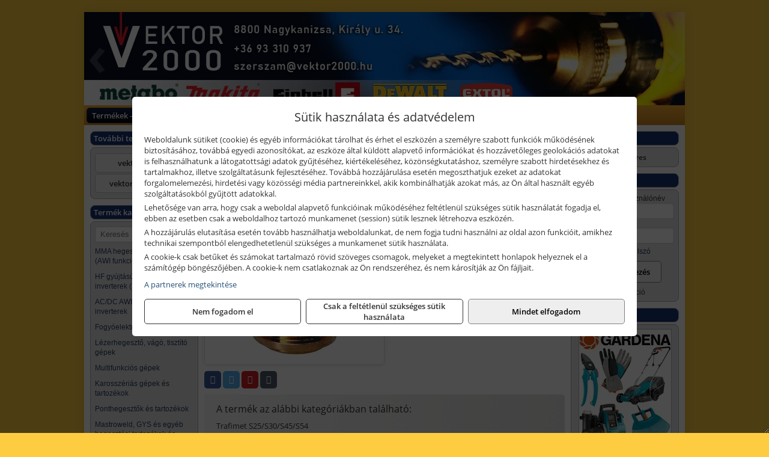

--- FILE ---
content_type: text/html; charset=UTF-8
request_url: https://gysinverter.hu/termekek/elektroda-hosszu-s30-s45-p3243733.html
body_size: 7173
content:
<!DOCTYPE html>
<html lang="hu">
<head><meta charset="utf-8">
<title>Elektróda, hosszú, S30, S45 | VEKTOR 2000 Bt.</title>
<meta name="description" content="Gépek, géptartozékok és kopóanyagok, hegesztéstechnikai eszközök, kéziszerszámok, munkavédelmi termékek széles palettájával várjuk vásárlóinkat." />
<meta name="robots" content="all" />
<link href="https://gysinverter.hu/termekek/elektroda-hosszu-s30-s45-p3243733.html" rel="canonical">
<meta name="application-name" content="VEKTOR 2000 Bt." />
<link rel="preload" href="https://gysinverter.hu/images/fejlec/header_2.webp" as="image">
<link rel="dns-prefetch" href="https://www.googletagmanager.com">
<link rel="dns-prefetch" href="https://connect.facebook.net">
<link rel="dns-prefetch" href="https://fonts.gstatic.com">
<link rel="dns-prefetch" href="https://wimg.b-cdn.net">
<link rel="icon" type="image/png" href="https://gysinverter.hu/images/favicon/favicon_16.png?v=1655731826" sizes="16x16" />
<link rel="apple-touch-icon-precomposed" sizes="57x57" href="https://gysinverter.hu/images/favicon/favicon_57.png?v=1655731826" />
<link rel="apple-touch-icon-precomposed" sizes="60x60" href="https://gysinverter.hu/images/favicon/favicon_60.png?v=1655731826" />
<link rel="apple-touch-icon-precomposed" sizes="72x72" href="https://gysinverter.hu/images/favicon/favicon_72.png?v=1655731826" />
<link rel="apple-touch-icon-precomposed" sizes="76x76" href="https://gysinverter.hu/images/favicon/favicon_76.png?v=1655731826" />
<link rel="apple-touch-icon-precomposed" sizes="114x114" href="https://gysinverter.hu/images/favicon/favicon_114.png?v=1655731826" />
<link rel="apple-touch-icon-precomposed" sizes="120x120" href="https://gysinverter.hu/images/favicon/favicon_120.png?v=1655731826" />
<link rel="apple-touch-icon-precomposed" sizes="144x144" href="https://gysinverter.hu/images/favicon/favicon_144.png?v=1655731826" />
<link rel="apple-touch-icon-precomposed" sizes="152x152" href="https://gysinverter.hu/images/favicon/favicon_152.png?v=1655731826" />
<link rel="icon" type="image/png" href="https://gysinverter.hu/images/favicon/favicon_196.png?v=1655731826" sizes="196x196" />
<meta name="msapplication-TileImage" content="https://gysinverter.hu/images/favicon/favicon_144.png?v=1655731826" />
<meta name="msapplication-square70x70logo" content="https://gysinverter.hu/images/favicon/favicon_70.png?v=1655731826" />
<meta name="msapplication-square150x150logo" content="https://gysinverter.hu/images/favicon/favicon_150.png?v=1655731826" />
<meta name="msapplication-square310x310logo" content="https://gysinverter.hu/images/favicon/favicon_310.png?v=1655731826" />
<meta name="format-detection" content="telephone=no">
<meta property="fb:pages" content="659832404139073" />
<meta property="og:title" content="Elektróda, hosszú, S30, S45" />
<meta property="og:description" content="Gépek, géptartozékok és kopóanyagok, hegesztéstechnikai eszközök, kéziszerszámok, munkavédelmi termékek széles palettájával várjuk vásárlóinkat." />
<meta property="og:type" content="product" />
<meta property="og:image" content="https://wimg.b-cdn.net/1846c5cc377874bbe9072469442dc75c/products/41753670-54d6e.png" />
<meta property="og:url" content="https://gysinverter.hu/termekek/elektroda-hosszu-s30-s45-p3243733.html" />
<meta property="og:locale" content="hu_HU" />
<link rel="search" type="application/opensearchdescription+xml" title="gysinverter.hu" href="https://gysinverter.hu/opensearch.xml" />
<link href="/css/style343_845678.css" rel="stylesheet" type="text/css">
<link href="/templates/w61105B_uj/style.php?v=845678" rel="stylesheet" type="text/css">
<script>var init=[]</script>
<script src="https://gysinverter.hu/js/files/jquery.min.js?v=1666858510" defer></script>
<script src="https://gysinverter.hu/js/files/jquery-ui-core.min.js?v=1666851044" defer></script>
<script src="https://gysinverter.hu/js/files/jquery.ui.touch-punch.min.js?v=1660049938" defer></script>
<script src="https://gysinverter.hu/js/files/jquery.visible.min.js?v=1660049938" defer></script>
<script src="https://gysinverter.hu/js/files/slick.min.js?v=1666857304" defer></script>
<script src="https://gysinverter.hu/js/files/jquery.mask.min.js?v=1660049938" defer></script>
<script src="https://gysinverter.hu/js/files/lazysizes.min.js?v=1660049938" defer></script>
<script src="/js/script343_696037.js" data-url="https://gysinverter.hu" data-mode="1" defer></script>
<script async src='https://www.googletagmanager.com/gtag/js?id=G-0TC9EFLZFH'></script>
<script>window.dataLayer = window.dataLayer || [];function gtag(){dataLayer.push(arguments);}gtag('js', new Date());
gtag('consent', 'default', { 'ad_storage': 'denied', 'ad_user_data': 'denied', 'ad_personalization': 'denied', 'analytics_storage': 'denied' });gtag('config', 'G-0TC9EFLZFH', {"anonymize_ip":true});
</script>
<script>sessionStorage.setItem('s', 'N3V6N3N2NmJ6anB0aGlaTHloTHd2Zz09');</script>
<style>
#imageBanner_23 .slide:nth-child(1) {
         	   animation: xfade_23 25s 20s infinite;
         	}#imageBanner_23 .slide:nth-child(2) {
         	   animation: xfade_23 25s 15s infinite;
         	}#imageBanner_23 .slide:nth-child(3) {
         	   animation: xfade_23 25s 10s infinite;
         	}#imageBanner_23 .slide:nth-child(4) {
         	   animation: xfade_23 25s 5s infinite;
         	}#imageBanner_23 .slide:nth-child(5) {
         	   animation: xfade_23 25s 0s infinite;
         	}
@keyframes xfade_23 {
   0%{
      opacity: 1;
      visibility: visible;
   }
   16.4% {
      opacity: 1;
      visibility: visible;
   }
   20% {
      opacity: 0;
      visibility: hidden;
   }
   96.4% {
      opacity: 0;
      visibility: hidden;
   }
   100% {
      opacity: 1;
      visibility: visible;
   }
}
</style>

<style>
#imageBanner_24 .slide:nth-child(1) {
         	   animation: xfade_24 15s 10s infinite;
         	}#imageBanner_24 .slide:nth-child(2) {
         	   animation: xfade_24 15s 5s infinite;
         	}#imageBanner_24 .slide:nth-child(3) {
         	   animation: xfade_24 15s 0s infinite;
         	}
@keyframes xfade_24 {
   0%{
      opacity: 1;
      visibility: visible;
   }
   27.33% {
      opacity: 1;
      visibility: visible;
   }
   33.33% {
      opacity: 0;
      visibility: hidden;
   }
   94% {
      opacity: 0;
      visibility: hidden;
   }
   100% {
      opacity: 1;
      visibility: visible;
   }
}
</style>

</head>
<body>
<div id="fb-root"></div>
							<script>(function(d, s, id) {
							  var js, fjs = d.getElementsByTagName(s)[0];
							  if (d.getElementById(id)) return;
							  js = d.createElement(s); js.id = id;
							  js.src = "https://connect.facebook.net/hu_HU/sdk.js#xfbml=1&version=v2.6";
							  fjs.parentNode.insertBefore(js, fjs);
							}(document, 'script', 'facebook-jssdk'));</script>
	<div style="text-align:center">
		<div class="tmpl-sheet">
						<div class="tmpl-header">
				<div class='tmpl-module'><div class='tmpl-moduleBody'><div id="imageSlider_19" class="imageSlider" style="max-height:155px">
            <div class="slide">
            <a href="https://gysinverter.hu/rolunk/kapcsolat.html" target="_self" >
                                    <img src="https://gysinverter.hu/images/fejlec/header_2.webp" alt="Kép slider" />
                            </a>
        </div>
                    <div class="slide">
            <a href="https://vektor2000.hu/kategoriak/391,392,396,39101,401,402,403?title=Dewalt és Stanley termékek&target=blank" target="_blank" rel="noopener">
                                    <img data-lazy="https://gysinverter.hu/images/fejlec/dewalt_stanley_fejlec.webp" alt="Kép slider" />
                            </a>
        </div>
                    <div class="slide">
            <a href="http://vektor2000.hu/termekek/metabo-halozati-akkumulatoros-es-pneumatikus-gepek-c346.html?target=blank" target="_blank" rel="noopener">
                                    <img data-lazy="https://gysinverter.hu/images/fejlec/metabo_fejlec.webp" alt="Kép slider" />
                            </a>
        </div>
                    <div class="slide">
            <a href="https://gysinverter.hu/szerviz.html" target="_self" >
                                    <img data-lazy="https://gysinverter.hu/images/fejlec/SZ71003.webp" alt="Kép slider" />
                            </a>
        </div>
                    <div class="slide">
            <a href="https://gysinverter.hu/akkufelujitas.html" target="_self" >
                                    <img data-lazy="https://gysinverter.hu/images/fejlec/A71002.webp" alt="Kép slider" />
                            </a>
        </div>
            </div>

<style>
#imageSlider_19 {
    min-height: 155px;
}

@media screen and (max-width: 900px) {
    #imageSlider_19 {
        min-height: calc(100vw * 155 / 1000);
    }
}
</style>

<script>
    init.push("setTimeout(function() { $('#imageSlider_19').slick({speed: 900, lazyLoad: 'progressive', easing: 'fade-in-out', autoplay: true, autoplaySpeed: 5000, pauseOnFocus: false, pauseOnHover: false, prevArrow: '<span class=\"slick_prev\">‹</span>', nextArrow: '<span class=\"slick_next\">›</span>' })}, 200)")
</script>
</div></div>
			</div>
			
						<div>
				<div class='tmpl-module tmpl-mobilemenu'><div class='tmpl-moduleBody'><ul class="tmpl-menu-horizontal "><li class="tmpl-menuitem active"><a class="active" href="https://gysinverter.hu" target="_self">Termékek - Rendelés</a></li><li class="tmpl-menuitem "><a class="" href="https://gysinverter.hu/feltetelek/vasarlasi-feltetelek.html" target="_self">Vásárlás</a></li><li class="tmpl-menuitem "><a class="" href="https://gysinverter.hu/feltetelek/szallitasi-feltetelek.html" target="_self">Szállítás</a></li><li class="tmpl-menuitem "><a class="" href="https://gysinverter.hu/szerviz.html" target="_self">Szerviz</a></li><li class="tmpl-menuitem "><a class="" href="https://gysinverter.hu/akkufelujitas.html" target="_self">Akkufelújítás</a></li><li class="tmpl-menuitem "><a class="" href="https://gysinverter.hu/rolunk/kapcsolat.html" target="_self">Kapcsolat</a></li><li class="tmpl-menuitem "><a class="" href="https://gysinverter.hu/cegunkrol.html" target="_self">Cégünkről</a></li></ul></div></div>
			</div>
			
						<div class="tmpl-sidebar tmpl-sidebar-left">
				<div class='tmpl-module tmpl-module-block tmpl-mobilemenu'><div class='tmpl-moduleHeader'>További termékeink</div><div class='tmpl-moduleBody'>	<a class="externalLink" href="https://vektor2000.hu" target="_blank" rel="noopener">vektor2000.hu</a>
	<a class="externalLink" href="https://vektorszerszam.hu" target="_blank" rel="noopener">vektorszerszam.hu</a>
</div></div><div class='tmpl-module tmpl-module-block tmpl-mobilemenu'><div class='tmpl-moduleHeader'>Termék kategóriák</div><div class='tmpl-moduleBody'>
			<div class="pure-form pure-form-stacked">
		    <input class="searchFieldEs" type="text" placeholder="Keresés" autocomplete="off" aria-label="Keresés" value="">
		</div>
	<div class="tmpl-categories"><div><a href="https://gysinverter.hu/termekek/mma-hegeszto-inverterek-awi-funkcioval-c32126.html">MMA hegesztő inverterek (AWI funkcióval)</a></div><div><a href="https://gysinverter.hu/termekek/hf-gyujtasu-awi-hegeszto-inverterek-mma-funkcioval-c32128.html">HF gyújtású AWI hegesztő inverterek (MMA funkcióval)</a></div><div><a href="https://gysinverter.hu/termekek/acdc-awi-hegeszto-inverterek-c32119.html">AC/DC AWI hegesztő inverterek</a></div><div><a href="https://gysinverter.hu/termekek/fogyoelektrodas-mig-gepek-c32118.html">Fogyóelektródás "MIG" gépek</a></div><div><a href="https://gysinverter.hu/termekek/lezerhegeszto-vago-tisztito-gepek-c322560.html">Lézerhegesztő, vágó, tisztító gépek</a></div><div><a href="https://gysinverter.hu/termekek/multifunkcios-gepek-c32120.html">Multifunkciós gépek</a></div><div><a href="https://gysinverter.hu/termekek/karosszerias-gepek-es-tartozekok-c32129.html">Karosszériás gépek és tartozékok</a></div><div><a href="https://gysinverter.hu/termekek/ponthegesztok-es-tartozekok-c322456.html">Ponthegesztők és tartozékok</a></div><div><a href="https://gysinverter.hu/termekek/mastroweld-gys-es-egyeb-hegesztesi-tartozekok-es-kiegeszitok-c323.html">Mastroweld, GYS és egyéb hegesztési tartozékok és kiegészítők</a></div><div><a href="https://gysinverter.hu/termekek/mastroweld-gys-es-egyeb-plazmavagok-tartozekok-langhegesztes-langvagas-c325.html">Mastroweld, GYS és egyéb plazmavágók, tartozékok, lánghegesztés, lángvágás</a></div><div><a href="https://gysinverter.hu/termekek/mastroweld-gys-akkutoltok-inditok-teszterek-konverterek-c326.html">Mastroweld, GYS akkutöltők, indítók, teszterek, konverterek</a></div></div></div></div><div class='tmpl-module tmpl-module-block'><div class='tmpl-moduleHeader'>Termékajánló</div><div class='tmpl-moduleBody'><script>init.push("loadRandomProduct('randomProduct_13', 0)")</script>

<div class="randomProduct" id="randomProduct_13">
    <div class="randomProductLoadingName"></div>
    <div class="randomProductLoadingImage"></div>

                        <div class="randomProductLoadingPrice"></div>
                            <div class="randomProductLoadingPrice"></div>
            </div></div></div>
			</div>
			
			<div class="tmpl-content">
				<div class="mainContent"><div class="breadcrumbs"><a href="https://gysinverter.hu">Főkategóriák</a><span class="breadcrumbsSeparator"></span><span>Elektróda, hosszú, S30, S45</span></div>
<div itemscope itemtype="http://schema.org/Product">
	<h1 class="productTitle" itemprop="name" id="name_3243733">Elektróda, hosszú, S30, S45</h1>

	<div class="productDescShort"></div>

	<!-- PRODUCT IMAGES -->
	<div class="productImages" id="productImages">
						<a href="https://wimg.b-cdn.net/1846c5cc377874bbe9072469442dc75c/products/41753670-54d6e.png?format=png">
					<div class="productMainImg">
						<picture><source srcset="https://wimg.b-cdn.net/1846c5cc377874bbe9072469442dc75c/products/41753670-54d6e.png?width=300&height=300 1x, https://wimg.b-cdn.net/1846c5cc377874bbe9072469442dc75c/products/41753670-54d6e.png?width=450&height=450 1.5x, https://wimg.b-cdn.net/1846c5cc377874bbe9072469442dc75c/products/41753670-54d6e.png?width=600&height=600 2x, https://wimg.b-cdn.net/1846c5cc377874bbe9072469442dc75c/products/41753670-54d6e.png?width=900&height=900 3x"><img src='https://wimg.b-cdn.net/1846c5cc377874bbe9072469442dc75c/products/41753670-54d6e.png?width=300&height=300' alt='Elektróda, hosszú, S30, S45 termék fő termékképe' title='Elektróda, hosszú, S30, S45' /></picture>					</div>
				</a>
				<link itemprop="image" href="https://wimg.b-cdn.net/1846c5cc377874bbe9072469442dc75c/products/41753670-54d6e.png" />
			
		

				<div class="socialButtons">
											<a class="socialButton facebook" href="http://www.facebook.com/sharer/sharer.php?u=https%3A%2F%2Fgysinverter.hu%2Ftermekek%2Felektroda-hosszu-s30-s45-p3243733.html&amp;title=Elektr%C3%B3da%2C+hossz%C3%BA%2C+S30%2C+S45" title="Megosztás Facebookon" target="_blank"><i class="fa fa-facebook fa-fw"></i></a>
				
								<a class="socialButton twitter" href="http://twitter.com/intent/tweet?status=Elektr%C3%B3da%2C+hossz%C3%BA%2C+S30%2C+S45+https%3A%2F%2Fgysinverter.hu%2Ftermekek%2Felektroda-hosszu-s30-s45-p3243733.html" title="Megosztás Twitteren" target="_blank"><i class="fa fa-twitter fa-fw"></i></a>
				
								<a class="socialButton pinterest" href="http://pinterest.com/pin/create/bookmarklet/?media=https%3A%2F%2Fwimg.b-cdn.net%2F1846c5cc377874bbe9072469442dc75c%2Fproducts%2F41753670-54d6e.png&amp;url=https%3A%2F%2Fgysinverter.hu%2Ftermekek%2Felektroda-hosszu-s30-s45-p3243733.html&amp;is_video=false&amp;description=Elektr%C3%B3da%2C+hossz%C3%BA%2C+S30%2C+S45" title="Megosztás Pinteresten"  target="_blank"><i class="fa fa-pinterest fa-fw"></i></a>
							
			<a class="socialButton print" href="javascript:printPage();" title="Nyomtatás"><i class="fa fa-print fa-fw" aria-hidden='true'></i></a>
		</div>
			</div>

	<div class="productDetails">
		<!-- PRODUCT PRICE -->
					<div class="productPrices" itemprop="offers" itemtype="http://schema.org/Offer" itemscope>
				
				<div class="productPriceTitle">Egységár (darab):</div>
				                	<div class="listingPricesWrapper">
                		<div>
							
			            				                	<div class="listingPrice">Bruttó: <span class="nowrap">1.403 Ft</span></div>
			            				            				                	<div class="listingPrice">Nettó: <span class="nowrap">1.105 Ft</span></div>
							

							<meta itemprop="price" content="1403.35" />
							<meta itemprop="priceCurrency" content="HUF" />
							<link itemprop="url" href="https://gysinverter.hu/termekek/elektroda-hosszu-s30-s45-p3243733.html" />
							
						</div>

											</div>
				
				
							</div>


		
		<div class="productInfos">
	        	        	<div class="productInfo"><div class="productInfoTitle">Cikkszám:</div><span itemprop="sku">PR0106</span></div>
	        
	        	        	<div class="productInfo"><div class="productInfoTitle">Márka:</div><span itemprop="brand" itemtype="http://schema.org/Brand" itemscope><span itemprop="name">Trafimet</span></span></div>
	        
	        
	        
	        		</div>


		

        							<div class="listingAddToCart">
					
										<input type="text" class="listingQuantity" name="quantity_3243733" id="quantity_3243733" value="1" data-step="1" aria-label="Mennyiség" />
					<div class="listingPlusMinus">
		                <div class="button secondary" onclick="quantity('plus', '3243733')"><i class="fa fa-plus fa-fw" aria-hidden="true"></i></div>
		                <div class="button secondary" onclick="quantity('minus', '3243733')"><i class="fa fa-minus fa-fw" aria-hidden="true"></i></div>
					</div>
					<div class="button primary" id="addToCartButton_3243733" onclick="addToCart('3243733')">
						Kosárba tesz					</div>
									</div>
					
						<div class="productPriceQuote"><a href="javascript:priceQuote(false, '3243733');">Kérjen tőlünk árajánlatot!</a></div>
			
		
		
			</div>

	<div class="clear"></div>

	
	<div class="productCategories"><h2>A termék az alábbi kategóriákban található:</h2><a href="https://gysinverter.hu/termekek/trafimet-s25s30s45s54-c32216.html"><span itemprop="category">Trafimet S25/S30/S45/S54</span></a></div>
	
		<div style="margin-top:30px;">
	<div>Vonalkód: 8028485031298</div>	</div>
	
	<meta itemprop="gtin13" content="8028485031298" />
	
	

	
	
	
	</div>

<script>
init.push("initLightbox('.productImages', 'a:not(.socialButton)')");
init.push("initSocialShares()");



gtag("event", "view_item", {
  currency: "HUF",
  value: 1403.35,
  items: [{"item_id":"PR0106","item_name":"Elektr\u00f3da, hossz\u00fa, S30, S45","affiliation":"VEKTOR 2000 Bt.","currency":"HUF","item_brand":"Trafimet","price":1403,"item_category":"Trafimet S25\/S30\/S45\/S54"}]
});


</script>






</div>

							</div>

						<div class="tmpl-sidebar tmpl-sidebar-right">
				<div class='tmpl-module tmpl-module-block'><div class='tmpl-moduleHeader'>Kosár</div><div class='tmpl-moduleBody'>    <div class="miniCart" id="miniCart">
                    <div class="miniCartTotal">A kosár üres</div>
            </div>

</div></div><div class='tmpl-module tmpl-module-block'><div class='tmpl-moduleHeader'>Felhasználó</div><div class='tmpl-moduleBody'>	
	<form class="pure-form login_form" name="login_form" method="post" onsubmit="return login('_module');">
		<label for="username_module">E-mail cím / felhasználónév</label>
	    <input type="text" name="username_module" id="username_module" autocomplete="username" required>
		<label for="password_module">Jelszó</label>
	    <input type="password" name="password_module" id="password_module" autocomplete="current-password" required>

	    <div class="center" style="margin-top:5px;">
	    		    	<span style="display:block"><a href="https://gysinverter.hu/felhasznalo?forgot">Elfelejtett jelszó</a></span>
	    	
	    	<button type="submit" class="button primary autoHeight" id="loginButton_module">Bejelentkezés</button>
	    </div>
	</form>

		<p class="center" style="margin:0;"><a href="https://gysinverter.hu/felhasznalo?signup">Regisztráció</a></p>
	
		

	
</div></div><div class='tmpl-module tmpl-module-block'><div class='tmpl-moduleHeader'>vektor2000.hu</div><div class='tmpl-moduleBody'><div id="imageBanner_23" class="imageBanner" style="height:200px">
	<div class="container" style="width:155px;height:200px">
					<div class="slide">
				<a href="https://vektor2000.hu" target="_blank" rel="noopener">
					                                                               <img class="lazyload" src="https://gysinverter.hu/images/assets/placeholder.png" data-src="https://s3.eu-central-1.amazonaws.com/files.controlpower.hu/343/images/kepbanner_oldalso_global/kepbanner_makita_oldalso.webp" style="width:155px" alt="vektor2000.hu" />
                                                      				</a>
			</div>
					<div class="slide">
				<a href="https://vektor2000.hu" target="_blank" rel="noopener">
					                                                               <img class="lazyload" src="https://gysinverter.hu/images/assets/placeholder.png" data-src="https://s3.eu-central-1.amazonaws.com/files.controlpower.hu/343/images/kepbanner_oldalso_global/kepbanner_hecht_oldalso.webp" style="width:155px" alt="vektor2000.hu" />
                                                      				</a>
			</div>
					<div class="slide">
				<a href="https://vektor2000.hu" target="_blank" rel="noopener">
					                                                               <img class="lazyload" src="https://gysinverter.hu/images/assets/placeholder.png" data-src="https://s3.eu-central-1.amazonaws.com/files.controlpower.hu/343/images/kepbanner_oldalso_global/kepbanner_metabo_oldalso.webp" style="width:155px" alt="vektor2000.hu" />
                                                      				</a>
			</div>
					<div class="slide">
				<a href="https://vektor2000.hu" target="_blank" rel="noopener">
					                                                               <img class="lazyload" src="https://gysinverter.hu/images/assets/placeholder.png" data-src="https://s3.eu-central-1.amazonaws.com/files.controlpower.hu/343/images/kepbanner_oldalso_global/kepbanner_alko_oldalso.webp" style="width:155px" alt="vektor2000.hu" />
                                                      				</a>
			</div>
					<div class="slide">
				<a href="https://vektor2000.hu" target="_blank" rel="noopener">
					                                                               <img class="lazyload" src="https://gysinverter.hu/images/assets/placeholder.png" data-src="https://s3.eu-central-1.amazonaws.com/files.controlpower.hu/343/images/kepbanner_oldalso_global/kepbanner_gardena_oldalso.webp" style="width:155px" alt="vektor2000.hu" />
                                                      				</a>
			</div>
			</div>
</div>

</div></div><div class='tmpl-module tmpl-module-block'><div class='tmpl-moduleHeader'>vektorszerszam.hu</div><div class='tmpl-moduleBody'><div id="imageBanner_24" class="imageBanner" style="height:200px">
	<div class="container" style="width:155px;height:200px">
					<div class="slide">
				<a href="https://vektorszerszam.hu" target="_blank" rel="noopener">
					                                                               <img class="lazyload" src="https://gysinverter.hu/images/assets/placeholder.png" data-src="https://s3.eu-central-1.amazonaws.com/files.controlpower.hu/343/images/kepbanner_oldalso_depo/kepbanner_garazsipari_oldalso.webp" style="width:155px" alt="vektorszerszam.hu" />
                                                      				</a>
			</div>
					<div class="slide">
				<a href="https://vektorszerszam.hu" target="_blank" rel="noopener">
					                                                               <img class="lazyload" src="https://gysinverter.hu/images/assets/placeholder.png" data-src="https://s3.eu-central-1.amazonaws.com/files.controlpower.hu/343/images/kepbanner_oldalso_depo/kepbanner_epitoipari_gepek_oldalso.webp" style="width:155px" alt="vektorszerszam.hu" />
                                                      				</a>
			</div>
					<div class="slide">
				<a href="https://vektorszerszam.hu" target="_blank" rel="noopener">
					                                                               <img class="lazyload" src="https://gysinverter.hu/images/assets/placeholder.png" data-src="https://s3.eu-central-1.amazonaws.com/files.controlpower.hu/343/images/kepbanner_oldalso_depo/kepbanner_aramfejlesztok_oldalso.webp" style="width:155px" alt="vektorszerszam.hu" />
                                                      				</a>
			</div>
			</div>
</div>

</div></div><div class='tmpl-module tmpl-module-block'><div class='tmpl-moduleHeader'>Valuta</div><div class='tmpl-moduleBody'><select id="currencyDropdown" name="currencyDropdown" onChange="changeCurrency();">
	
		<option value="eur" data-code="EUR" >Euró</option>
	
		<option value="huf" data-code="HUF" selected>Forint</option>
	</select>

<script>init.push("$('#currencyDropdown').SumoSelect()")</script></div></div><div class='tmpl-module tmpl-module-block'><div class='tmpl-moduleHeader'>EURO Árfolyam</div><div class='tmpl-moduleBody'><table class="exchangeRates">
	<tr>
		<td><img alt="HUF valuta" src="https://gysinverter.hu/images/currencies/HUF.jpg"/></td>
		<td>HUF</td>
		<td>381.85 Ft</td>
	</tr>
</table></div></div><div class='tmpl-module'><div class='tmpl-moduleBody'><div class="fb-page" data-href="https://www.facebook.com/vektor2000/" data-tabs="" data-small-header="false" data-adapt-container-width="true" data-hide-cover="false" data-show-facepile="true"></div></div></div>
			</div>	
			
						<div class="tmpl-footer">
				<div class='tmpl-module tmpl-mobilemenu'><div class='tmpl-moduleBody'><ul class="tmpl-menu-horizontal footerMenu"><li class="tmpl-menuitem "><a class="" href="https://gysinverter.hu/feltetelek/vasarlasi-feltetelek.html" target="_self">Általános szerződési feltételek (ÁSZF)</a></li><li class="tmpl-menuitem "><a class="" href="https://gysinverter.hu/feltetelek/adatvedelmi-tajekoztato.html" target="_self">Adatvédelem</a></li><li class="tmpl-menuitem "><a class="" href="https://gysinverter.hu/feltetelek/szallitasi-feltetelek.html" target="_self">Szállítási feltételek </a></li><li class="tmpl-menuitem "><a class="" href="https://gysinverter.hu/feltetelek/garancialis-feltetelek.html" target="_self">Garancia</a></li><li class="tmpl-menuitem "><a class="" href="https://gysinverter.hu/rolunk/kapcsolat.html" target="_self">Elérhetőségeink</a></li></ul></div></div><p>Az adminisztrációs hibákból eredő problémákért felelősséget nem vállalunk! A képek csak illusztrációk!<br/>Euro alapú árkalkuláció miatt a Forintos árak naponta változhatnak. Euro árfolyam forrás: ECB (Európai Központi Bank).</p>
			</div>
					</div>
	</div>
<noscript><div class="mainAlert">Az oldal összes funkciójának működéséhez engedélyezni kell a JavaScriptet! <a href="https://www.enable-javascript.com/hu/" target="_blank">Ide kattintva</a> találhat segítséget a JavaScript engedélyezéséről.</div></noscript>
<a href="#" class="scrollToTop" title="Oldal tetejére"><i class="fa fa-chevron-up" aria-hidden="true"></i></a>
<div id="policy-dialog" style="display:none"><div class="policy-dialog-content" role="dialog" aria-modal="true"><header class="center">Sütik használata és adatvédelem</header><div class="policy-dialog-scroll"><div id="consentPopupText"><p>Weboldalunk sütiket (cookie) és egyéb információkat tárolhat és érhet el eszközén a személyre szabott funkciók működésének biztosításához, továbbá egyedi azonosítókat, az eszköze által küldött alapvető információkat és hozzávetőleges geolokációs adatokat is felhasználhatunk a látogatottsági adatok gyűjtéséhez, kiértékeléséhez, közönségkutatáshoz, személyre szabott hirdetésekhez és tartalmakhoz, illetve szolgáltatásunk fejlesztéséhez. Továbbá hozzájárulása esetén megoszthatjuk ezeket az adatokat forgalomelemezési, hirdetési vagy közösségi média partnereinkkel, akik kombinálhatják azokat más, az Ön által használt egyéb szolgáltatásokból gyűjtött adatokkal.</p>
<p>Lehetősége van arra, hogy csak a weboldal alapvető funkcióinak működéséhez feltétlenül szükséges sütik használatát fogadja el, ebben az esetben csak a weboldalhoz tartozó munkamenet (session) sütik lesznek létrehozva eszközén.</p>
<p>A hozzájárulás elutasítása esetén tovább használhatja weboldalunkat, de nem fogja tudni használni az oldal azon funkcióit, amikhez technikai szempontból elengedhetetlenül szükséges a munkamenet sütik használata.</p>
<p>A cookie-k csak betűket és számokat tartalmazó rövid szöveges csomagok, melyeket a megtekintett honlapok helyeznek el a számítógép böngészőjében. A cookie-k nem csatlakoznak az Ön rendszeréhez, és nem károsítják az Ön fájljait.</p><a href="javascript:void(0);" onclick="showConsentPartners();" style="display:block;margin-top:10px;">A partnerek megtekintése</a></div><div id="consentPopupPartners" class="hidden">Partnerek</div></div><footer><div class="consentButtons"><a class="button" href="javascript:void(0)" onclick="setConsent('denied');">Nem fogadom el</a><a class="button" href="javascript:void(0)" onclick="setConsent('essentials');">Csak a feltétlenül szükséges sütik használata</a><a class="button primary" href="javascript:void(0)" onclick="setConsent('allowed');">Mindet elfogadom</a></div></footer></div></div>
</body>
</html>

--- FILE ---
content_type: text/html; charset=UTF-8
request_url: https://gysinverter.hu/ajax/products.php
body_size: 167
content:
			<div class="randomProduct">
			    <a href="https://gysinverter.hu/termekek/zarokupak-cebora-p70-p3242437.html" class="randomProductLink">
			    	<div class="listingProductName">Zárókupak Cebora P70</div>

			        <div class="randomProductImage">
	                	<picture><source srcset="https://wimg.b-cdn.net/1846c5cc377874bbe9072469442dc75c/products/28574094_86335.png?width=140&height=140 1x, https://wimg.b-cdn.net/1846c5cc377874bbe9072469442dc75c/products/28574094_86335.png?width=210&height=210 1.5x, https://wimg.b-cdn.net/1846c5cc377874bbe9072469442dc75c/products/28574094_86335.png?width=280&height=280 2x, https://wimg.b-cdn.net/1846c5cc377874bbe9072469442dc75c/products/28574094_86335.png?width=420&height=420 3x"><img loading='lazy' src='https://wimg.b-cdn.net/1846c5cc377874bbe9072469442dc75c/products/28574094_86335.png?width=140&height=140' alt='Zárókupak Cebora P70' title='Zárókupak Cebora P70' /></picture>			        </div>

			        			        <div class="listingPrice">
			            				            
			                			                    <div class="listingPrice">Bruttó: <span class="nowrap">6.349 Ft</span></div>
			                			                			                    <div class="listingPrice">Nettó: <span class="nowrap">4.999 Ft</span></div>
			                			            			        </div>
			        			    </a>
			</div>
		